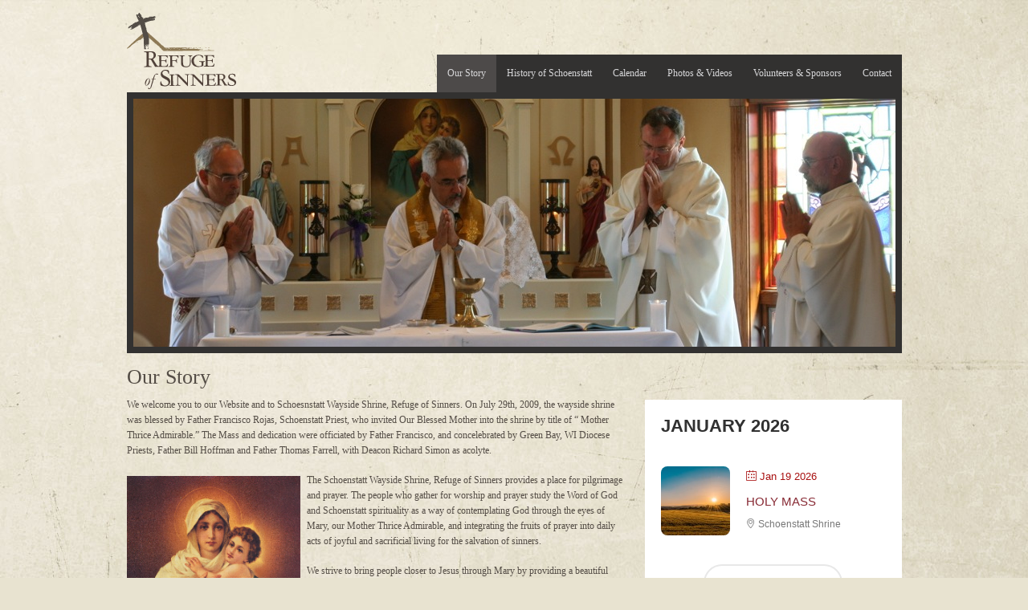

--- FILE ---
content_type: text/html; charset=UTF-8
request_url: http://refugeofsinners.org/
body_size: 8293
content:
<!-- front-page.php -->
<!DOCTYPE html PUBLIC "-//W3C//DTD XHTML 1.0 Strict//EN"
	"http://www.w3.org/TR/xhtml1/DTD/xhtml1-strict.dtd">
<html xmlns="http://www.w3.org/1999/xhtml" lang="en-US">
<head>
	<meta http-equiv="Content-Type" content="text/html; charset=UTF-8"/>
	<meta name="title" content="Refuge of Sinners" />
	<meta name="description" content="A Schoenstatt Wayside Shrine located in Freedom, Wisconsin. Open for quiet meditation between the hours of 8AM-6PM." />
    	<meta name="author" content="paulfletcher.me" />
	<title>Refuge of Sinners </title>
	<link rel="stylesheet" type="text/css" href="http://refugeofsinners.org/wp-content/themes/refugeofsinners/style.css" />
	<!--[if IE]><link rel="stylesheet" type="text/css" href="http://refugeofsinners.org/wp-content/themes/refugeofsinners/ie.css" /><![endif]-->
	<link rel="stylesheet" type="text/css" href="http://refugeofsinners.org/wp-content/themes/refugeofsinners/style-fancybox.css" />
	<link rel="pingback" href="http://refugeofsinners.org/xmlrpc.php" />
	<script type="text/javascript" src="http://refugeofsinners.org/wp-content/themes/refugeofsinners/js/jquery.js"></script>
	<script type="text/javascript" src="http://refugeofsinners.org/wp-content/themes/refugeofsinners/js/easySlider.js"></script>
	<script type="text/javascript" src="http://refugeofsinners.org/wp-content/themes/refugeofsinners/js/fancybox.js"></script>
	<script type="text/javascript" src="http://refugeofsinners.org/wp-content/themes/refugeofsinners/js/jquery.custom.js"></script>
	<link rel='dns-prefetch' href='//s.w.org' />
<link rel="alternate" type="application/rss+xml" title="Refuge of Sinners &raquo; Our Story Comments Feed" href="http://refugeofsinners.org/our-story/feed" />
		<script type="text/javascript">
			window._wpemojiSettings = {"baseUrl":"https:\/\/s.w.org\/images\/core\/emoji\/13.0.0\/72x72\/","ext":".png","svgUrl":"https:\/\/s.w.org\/images\/core\/emoji\/13.0.0\/svg\/","svgExt":".svg","source":{"concatemoji":"http:\/\/refugeofsinners.org\/wp-includes\/js\/wp-emoji-release.min.js?ver=5.5.17"}};
			!function(e,a,t){var n,r,o,i=a.createElement("canvas"),p=i.getContext&&i.getContext("2d");function s(e,t){var a=String.fromCharCode;p.clearRect(0,0,i.width,i.height),p.fillText(a.apply(this,e),0,0);e=i.toDataURL();return p.clearRect(0,0,i.width,i.height),p.fillText(a.apply(this,t),0,0),e===i.toDataURL()}function c(e){var t=a.createElement("script");t.src=e,t.defer=t.type="text/javascript",a.getElementsByTagName("head")[0].appendChild(t)}for(o=Array("flag","emoji"),t.supports={everything:!0,everythingExceptFlag:!0},r=0;r<o.length;r++)t.supports[o[r]]=function(e){if(!p||!p.fillText)return!1;switch(p.textBaseline="top",p.font="600 32px Arial",e){case"flag":return s([127987,65039,8205,9895,65039],[127987,65039,8203,9895,65039])?!1:!s([55356,56826,55356,56819],[55356,56826,8203,55356,56819])&&!s([55356,57332,56128,56423,56128,56418,56128,56421,56128,56430,56128,56423,56128,56447],[55356,57332,8203,56128,56423,8203,56128,56418,8203,56128,56421,8203,56128,56430,8203,56128,56423,8203,56128,56447]);case"emoji":return!s([55357,56424,8205,55356,57212],[55357,56424,8203,55356,57212])}return!1}(o[r]),t.supports.everything=t.supports.everything&&t.supports[o[r]],"flag"!==o[r]&&(t.supports.everythingExceptFlag=t.supports.everythingExceptFlag&&t.supports[o[r]]);t.supports.everythingExceptFlag=t.supports.everythingExceptFlag&&!t.supports.flag,t.DOMReady=!1,t.readyCallback=function(){t.DOMReady=!0},t.supports.everything||(n=function(){t.readyCallback()},a.addEventListener?(a.addEventListener("DOMContentLoaded",n,!1),e.addEventListener("load",n,!1)):(e.attachEvent("onload",n),a.attachEvent("onreadystatechange",function(){"complete"===a.readyState&&t.readyCallback()})),(n=t.source||{}).concatemoji?c(n.concatemoji):n.wpemoji&&n.twemoji&&(c(n.twemoji),c(n.wpemoji)))}(window,document,window._wpemojiSettings);
		</script>
		<style type="text/css">
img.wp-smiley,
img.emoji {
	display: inline !important;
	border: none !important;
	box-shadow: none !important;
	height: 1em !important;
	width: 1em !important;
	margin: 0 .07em !important;
	vertical-align: -0.1em !important;
	background: none !important;
	padding: 0 !important;
}
</style>
	<link rel='stylesheet' id='mec-select2-style-css'  href='http://refugeofsinners.org/wp-content/plugins/modern-events-calendar-lite/assets/packages/select2/select2.min.css?ver=5.5.17' type='text/css' media='all' />
<link rel='stylesheet' id='mec-font-icons-css'  href='http://refugeofsinners.org/wp-content/plugins/modern-events-calendar-lite/assets/css/iconfonts.css?ver=5.5.17' type='text/css' media='all' />
<link rel='stylesheet' id='mec-frontend-style-css'  href='http://refugeofsinners.org/wp-content/plugins/modern-events-calendar-lite/assets/css/frontend.min.css?ver=5.9.5' type='text/css' media='all' />
<link rel='stylesheet' id='mec-tooltip-style-css'  href='http://refugeofsinners.org/wp-content/plugins/modern-events-calendar-lite/assets/packages/tooltip/tooltip.css?ver=5.5.17' type='text/css' media='all' />
<link rel='stylesheet' id='mec-tooltip-shadow-style-css'  href='http://refugeofsinners.org/wp-content/plugins/modern-events-calendar-lite/assets/packages/tooltip/tooltipster-sideTip-shadow.min.css?ver=5.5.17' type='text/css' media='all' />
<link rel='stylesheet' id='mec-featherlight-style-css'  href='http://refugeofsinners.org/wp-content/plugins/modern-events-calendar-lite/assets/packages/featherlight/featherlight.css?ver=5.5.17' type='text/css' media='all' />
<link rel='stylesheet' id='mec-dynamic-styles-css'  href='http://refugeofsinners.org/wp-content/plugins/modern-events-calendar-lite/assets/css/dyncss.css?ver=5.5.17' type='text/css' media='all' />
<style id='mec-dynamic-styles-inline-css' type='text/css'>
.mec-event-grid-minimal .mec-modal-booking-button:hover, .mec-timeline-event .mec-modal-booking-button, .mec-timetable-t2-col .mec-modal-booking-button:hover, .mec-event-container-classic .mec-modal-booking-button:hover, .mec-calendar-events-side .mec-modal-booking-button:hover, .mec-event-grid-yearly  .mec-modal-booking-button, .mec-events-agenda .mec-modal-booking-button, .mec-event-grid-simple .mec-modal-booking-button, .mec-event-list-minimal  .mec-modal-booking-button:hover, .mec-timeline-month-divider,  .mec-wrap.colorskin-custom .mec-totalcal-box .mec-totalcal-view span:hover,.mec-wrap.colorskin-custom .mec-calendar.mec-event-calendar-classic .mec-selected-day,.mec-wrap.colorskin-custom .mec-color, .mec-wrap.colorskin-custom .mec-event-sharing-wrap .mec-event-sharing > li:hover a, .mec-wrap.colorskin-custom .mec-color-hover:hover, .mec-wrap.colorskin-custom .mec-color-before *:before ,.mec-wrap.colorskin-custom .mec-widget .mec-event-grid-classic.owl-carousel .owl-nav i,.mec-wrap.colorskin-custom .mec-event-list-classic a.magicmore:hover,.mec-wrap.colorskin-custom .mec-event-grid-simple:hover .mec-event-title,.mec-wrap.colorskin-custom .mec-single-event .mec-event-meta dd.mec-events-event-categories:before,.mec-wrap.colorskin-custom .mec-single-event-date:before,.mec-wrap.colorskin-custom .mec-single-event-time:before,.mec-wrap.colorskin-custom .mec-events-meta-group.mec-events-meta-group-venue:before,.mec-wrap.colorskin-custom .mec-calendar .mec-calendar-side .mec-previous-month i,.mec-wrap.colorskin-custom .mec-calendar .mec-calendar-side .mec-next-month,.mec-wrap.colorskin-custom .mec-calendar .mec-calendar-side .mec-previous-month:hover,.mec-wrap.colorskin-custom .mec-calendar .mec-calendar-side .mec-next-month:hover,.mec-wrap.colorskin-custom .mec-calendar.mec-event-calendar-classic dt.mec-selected-day:hover,.mec-wrap.colorskin-custom .mec-infowindow-wp h5 a:hover, .colorskin-custom .mec-events-meta-group-countdown .mec-end-counts h3,.mec-calendar .mec-calendar-side .mec-next-month i,.mec-wrap .mec-totalcal-box i,.mec-calendar .mec-event-article .mec-event-title a:hover,.mec-attendees-list-details .mec-attendee-profile-link a:hover,.mec-wrap.colorskin-custom .mec-next-event-details li i, .mec-next-event-details i:before, .mec-marker-infowindow-wp .mec-marker-infowindow-count, .mec-next-event-details a,.mec-wrap.colorskin-custom .mec-events-masonry-cats a.mec-masonry-cat-selected,.lity .mec-color,.lity .mec-color-before :before,.lity .mec-color-hover:hover,.lity .mec-wrap .mec-color,.lity .mec-wrap .mec-color-before :before,.lity .mec-wrap .mec-color-hover:hover,.leaflet-popup-content .mec-color,.leaflet-popup-content .mec-color-before :before,.leaflet-popup-content .mec-color-hover:hover,.leaflet-popup-content .mec-wrap .mec-color,.leaflet-popup-content .mec-wrap .mec-color-before :before,.leaflet-popup-content .mec-wrap .mec-color-hover:hover, .mec-calendar.mec-calendar-daily .mec-calendar-d-table .mec-daily-view-day.mec-daily-view-day-active.mec-color, .mec-map-boxshow div .mec-map-view-event-detail.mec-event-detail i,.mec-map-boxshow div .mec-map-view-event-detail.mec-event-detail:hover,.mec-map-boxshow .mec-color,.mec-map-boxshow .mec-color-before :before,.mec-map-boxshow .mec-color-hover:hover,.mec-map-boxshow .mec-wrap .mec-color,.mec-map-boxshow .mec-wrap .mec-color-before :before,.mec-map-boxshow .mec-wrap .mec-color-hover:hover{color: #a81010}.mec-skin-carousel-container .mec-event-footer-carousel-type3 .mec-modal-booking-button:hover, .mec-wrap .mec-map-lightbox-wp.mec-event-list-classic .mec-event-date,.mec-wrap.colorskin-custom .mec-event-sharing .mec-event-share:hover .event-sharing-icon,.mec-wrap.colorskin-custom .mec-event-grid-clean .mec-event-date,.mec-wrap.colorskin-custom .mec-event-list-modern .mec-event-sharing > li:hover a i,.mec-wrap.colorskin-custom .mec-event-list-modern .mec-event-sharing .mec-event-share:hover .mec-event-sharing-icon,.mec-wrap.colorskin-custom .mec-event-list-modern .mec-event-sharing li:hover a i,.mec-wrap.colorskin-custom .mec-calendar:not(.mec-event-calendar-classic) .mec-selected-day,.mec-wrap.colorskin-custom .mec-calendar .mec-selected-day:hover,.mec-wrap.colorskin-custom .mec-calendar .mec-calendar-row  dt.mec-has-event:hover,.mec-wrap.colorskin-custom .mec-calendar .mec-has-event:after, .mec-wrap.colorskin-custom .mec-bg-color, .mec-wrap.colorskin-custom .mec-bg-color-hover:hover, .colorskin-custom .mec-event-sharing-wrap:hover > li, .mec-wrap.colorskin-custom .mec-totalcal-box .mec-totalcal-view span.mec-totalcalview-selected,.mec-wrap .flip-clock-wrapper ul li a div div.inn,.mec-wrap .mec-totalcal-box .mec-totalcal-view span.mec-totalcalview-selected,.event-carousel-type1-head .mec-event-date-carousel,.mec-event-countdown-style3 .mec-event-date,#wrap .mec-wrap article.mec-event-countdown-style1,.mec-event-countdown-style1 .mec-event-countdown-part3 a.mec-event-button,.mec-wrap .mec-event-countdown-style2,.mec-map-get-direction-btn-cnt input[type="submit"],.mec-booking button,span.mec-marker-wrap,.mec-wrap.colorskin-custom .mec-timeline-events-container .mec-timeline-event-date:before{background-color: #a81010;}.mec-skin-carousel-container .mec-event-footer-carousel-type3 .mec-modal-booking-button:hover, .mec-timeline-month-divider, .mec-wrap.colorskin-custom .mec-single-event .mec-speakers-details ul li .mec-speaker-avatar a:hover img,.mec-wrap.colorskin-custom .mec-event-list-modern .mec-event-sharing > li:hover a i,.mec-wrap.colorskin-custom .mec-event-list-modern .mec-event-sharing .mec-event-share:hover .mec-event-sharing-icon,.mec-wrap.colorskin-custom .mec-event-list-standard .mec-month-divider span:before,.mec-wrap.colorskin-custom .mec-single-event .mec-social-single:before,.mec-wrap.colorskin-custom .mec-single-event .mec-frontbox-title:before,.mec-wrap.colorskin-custom .mec-calendar .mec-calendar-events-side .mec-table-side-day, .mec-wrap.colorskin-custom .mec-border-color, .mec-wrap.colorskin-custom .mec-border-color-hover:hover, .colorskin-custom .mec-single-event .mec-frontbox-title:before, .colorskin-custom .mec-single-event .mec-events-meta-group-booking form > h4:before, .mec-wrap.colorskin-custom .mec-totalcal-box .mec-totalcal-view span.mec-totalcalview-selected,.mec-wrap .mec-totalcal-box .mec-totalcal-view span.mec-totalcalview-selected,.event-carousel-type1-head .mec-event-date-carousel:after,.mec-wrap.colorskin-custom .mec-events-masonry-cats a.mec-masonry-cat-selected, .mec-marker-infowindow-wp .mec-marker-infowindow-count, .mec-wrap.colorskin-custom .mec-events-masonry-cats a:hover{border-color: #a81010;}.mec-wrap.colorskin-custom .mec-event-countdown-style3 .mec-event-date:after,.mec-wrap.colorskin-custom .mec-month-divider span:before{border-bottom-color:#a81010;}.mec-wrap.colorskin-custom  article.mec-event-countdown-style1 .mec-event-countdown-part2:after{border-color: transparent transparent transparent #a81010;}.mec-wrap.colorskin-custom .mec-box-shadow-color { box-shadow: 0 4px 22px -7px #a81010;}.mec-timeline-event .mec-modal-booking-button, .mec-events-timeline-wrap:before, .mec-wrap.colorskin-custom .mec-timeline-event-local-time, .mec-wrap.colorskin-custom .mec-timeline-event-time ,.mec-wrap.colorskin-custom .mec-timeline-event-location { background: rgba(168,16,16,.11);}.mec-wrap.colorskin-custom .mec-timeline-events-container .mec-timeline-event-date:after { background: rgba(168,16,16,.3);}@media only screen and (min-width: 1281px) {.mec-container,body [id*="mec_skin_"].mec-fluent-wrap {width: 965px !important;max-width: 965px !important;}}@media only screen and (min-width: 1600px) {.mec-container,body [id*="mec_skin_"].mec-fluent-wrap {width: 965px !important;max-width: 965px !important;}}.mec-wrap h1 a, .mec-wrap h2 a, .mec-wrap h3 a, .mec-wrap h4 a, .mec-wrap h5 a, .mec-wrap h6 a,.entry-content .mec-wrap h1 a, .entry-content .mec-wrap h2 a, .entry-content .mec-wrap h3 a,.entry-content  .mec-wrap h4 a, .entry-content .mec-wrap h5 a, .entry-content .mec-wrap h6 a {color: #872933 !important;}.mec-wrap.colorskin-custom h1 a:hover, .mec-wrap.colorskin-custom h2 a:hover, .mec-wrap.colorskin-custom h3 a:hover, .mec-wrap.colorskin-custom h4 a:hover, .mec-wrap.colorskin-custom h5 a:hover, .mec-wrap.colorskin-custom h6 a:hover,.entry-content .mec-wrap.colorskin-custom h1 a:hover, .entry-content .mec-wrap.colorskin-custom h2 a:hover, .entry-content .mec-wrap.colorskin-custom h3 a:hover,.entry-content  .mec-wrap.colorskin-custom h4 a:hover, .entry-content .mec-wrap.colorskin-custom h5 a:hover, .entry-content .mec-wrap.colorskin-custom h6 a:hover {color: #872933 !important;}.mec-wrap.colorskin-custom .mec-event-description {color: #534d46;}
</style>
<link rel='stylesheet' id='mec-lity-style-css'  href='http://refugeofsinners.org/wp-content/plugins/modern-events-calendar-lite/assets/packages/lity/lity.min.css?ver=5.5.17' type='text/css' media='all' />
<link rel='stylesheet' id='wp-block-library-css'  href='http://refugeofsinners.org/wp-includes/css/dist/block-library/style.min.css?ver=5.5.17' type='text/css' media='all' />
<link rel='stylesheet' id='contact-form-7-css'  href='http://refugeofsinners.org/wp-content/plugins/contact-form-7/includes/css/styles.css?ver=5.2.1' type='text/css' media='all' />
<script type='text/javascript' src='http://refugeofsinners.org/wp-includes/js/jquery/jquery.js?ver=1.12.4-wp' id='jquery-core-js'></script>
<script type='text/javascript' src='http://refugeofsinners.org/wp-content/plugins/modern-events-calendar-lite/assets/js/jquery.typewatch.js?ver=5.5.17' id='mec-typekit-script-js'></script>
<script type='text/javascript' src='http://refugeofsinners.org/wp-content/plugins/modern-events-calendar-lite/assets/packages/featherlight/featherlight.js?ver=5.5.17' id='mec-featherlight-script-js'></script>
<script type='text/javascript' src='http://refugeofsinners.org/wp-content/plugins/modern-events-calendar-lite/assets/packages/select2/select2.full.min.js?ver=5.5.17' id='mec-select2-script-js'></script>
<script type='text/javascript' id='mec-frontend-script-js-extra'>
/* <![CDATA[ */
var mecdata = {"day":"day","days":"days","hour":"hour","hours":"hours","minute":"minute","minutes":"minutes","second":"second","seconds":"seconds","elementor_edit_mode":"no","recapcha_key":"","ajax_url":"http:\/\/refugeofsinners.org\/wp-admin\/admin-ajax.php","fes_nonce":"4ba521bbf7","current_year":"2026","datepicker_format":"mm\/dd\/yy&m\/d\/Y"};
/* ]]> */
</script>
<script type='text/javascript' src='http://refugeofsinners.org/wp-content/plugins/modern-events-calendar-lite/assets/js/frontend.js?ver=5.9.5' id='mec-frontend-script-js'></script>
<script type='text/javascript' src='http://refugeofsinners.org/wp-content/plugins/modern-events-calendar-lite/assets/packages/tooltip/tooltip.js?ver=5.5.17' id='mec-tooltip-script-js'></script>
<script type='text/javascript' src='http://refugeofsinners.org/wp-content/plugins/modern-events-calendar-lite/assets/js/events.js?ver=5.9.5' id='mec-events-script-js'></script>
<script type='text/javascript' src='http://refugeofsinners.org/wp-content/plugins/modern-events-calendar-lite/assets/packages/lity/lity.min.js?ver=5.5.17' id='mec-lity-script-js'></script>
<script type='text/javascript' src='http://refugeofsinners.org/wp-content/plugins/modern-events-calendar-lite/assets/packages/colorbrightness/colorbrightness.min.js?ver=5.5.17' id='mec-colorbrightness-script-js'></script>
<script type='text/javascript' src='http://refugeofsinners.org/wp-content/plugins/modern-events-calendar-lite/assets/packages/owl-carousel/owl.carousel.min.js?ver=5.5.17' id='mec-owl-carousel-script-js'></script>
<link rel="https://api.w.org/" href="http://refugeofsinners.org/wp-json/" /><link rel="alternate" type="application/json" href="http://refugeofsinners.org/wp-json/wp/v2/pages/144" /><link rel="EditURI" type="application/rsd+xml" title="RSD" href="http://refugeofsinners.org/xmlrpc.php?rsd" />
<link rel="wlwmanifest" type="application/wlwmanifest+xml" href="http://refugeofsinners.org/wp-includes/wlwmanifest.xml" /> 

<link rel="canonical" href="http://refugeofsinners.org/" />
<link rel='shortlink' href='http://refugeofsinners.org/' />
<link rel="alternate" type="application/json+oembed" href="http://refugeofsinners.org/wp-json/oembed/1.0/embed?url=http%3A%2F%2Frefugeofsinners.org%2F" />
<link rel="alternate" type="text/xml+oembed" href="http://refugeofsinners.org/wp-json/oembed/1.0/embed?url=http%3A%2F%2Frefugeofsinners.org%2F&#038;format=xml" />
	<script type="text/javascript">

	  var _gaq = _gaq || [];
	  _gaq.push(['_setAccount', 'UA-17363453-1']);
	  _gaq.push(['_trackPageview']);

	  (function() {
	    var ga = document.createElement('script'); ga.type = 'text/javascript'; ga.async = true;
	    ga.src = ('https:' == document.location.protocol ? 'https://ssl' : 'http://www') + '.google-analytics.com/ga.js';
	    var s = document.getElementsByTagName('script')[0]; s.parentNode.insertBefore(ga, s);
	  })();

	</script>
</head>
	<body class="home page-template-default page page-id-144">
		<div id="wrapper">
			<div id="header">
				<h1><a href="http://refugeofsinners.org">Refuge of Sinners</a></h1>
				<ul id="nav">
					<li class="page_item page-item-17"><a href="http://refugeofsinners.org/contact">Contact</a></li>
<li class="page_item page-item-15"><a href="http://refugeofsinners.org/volunteers-sponsors">Volunteers &#038; Sponsors</a></li>
<li class="page_item page-item-13"><a href="http://refugeofsinners.org/photos-videos">Photos &amp; Videos</a></li>
<li class="page_item page-item-4442"><a href="http://refugeofsinners.org/calendar">Calendar</a></li>
<li class="page_item page-item-9"><a href="http://refugeofsinners.org/history-of-schoenstatt">History of Schoenstatt</a></li>
<li class="page_item page-item-144 current_page_item"><a href="http://refugeofsinners.org/" aria-current="page">Our Story</a></li>
				</ul>
			</div><!-- end #header -->

				
				<div id="bannerContainer">
					<div id="banner">
						<ul>

							
														
								<li>
									<img width="949" height="309" src="http://refugeofsinners.org/wp-content/uploads/2010/07/IMG_5364.jpg" class="attachment-banner size-banner wp-post-image" alt="Photo of the Shrine Dedication Mass." loading="lazy" srcset="http://refugeofsinners.org/wp-content/uploads/2010/07/IMG_5364.jpg 949w, http://refugeofsinners.org/wp-content/uploads/2010/07/IMG_5364-300x97.jpg 300w" sizes="(max-width: 949px) 100vw, 949px" />								</li>

							
								<li>
									<img width="948" height="308" src="http://refugeofsinners.org/wp-content/uploads/2010/07/Shrine-Front-View.jpg" class="attachment-banner size-banner wp-post-image" alt="An image of the front altar." loading="lazy" srcset="http://refugeofsinners.org/wp-content/uploads/2010/07/Shrine-Front-View.jpg 948w, http://refugeofsinners.org/wp-content/uploads/2010/07/Shrine-Front-View-300x97.jpg 300w" sizes="(max-width: 948px) 100vw, 948px" />								</li>

							
								<li>
									<img width="949" height="309" src="http://refugeofsinners.org/wp-content/uploads/2010/07/100_7052_21.jpg" class="attachment-banner size-banner wp-post-image" alt="An up-close image of a stained glass window in our shrine." loading="lazy" srcset="http://refugeofsinners.org/wp-content/uploads/2010/07/100_7052_21.jpg 949w, http://refugeofsinners.org/wp-content/uploads/2010/07/100_7052_21-300x97.jpg 300w" sizes="(max-width: 949px) 100vw, 949px" />								</li>

							
								<li>
									<img width="949" height="309" src="http://refugeofsinners.org/wp-content/uploads/2010/07/DSCN0994.jpg" class="attachment-banner size-banner wp-post-image" alt="St. Therese in the front rosary garden." loading="lazy" srcset="http://refugeofsinners.org/wp-content/uploads/2010/07/DSCN0994.jpg 949w, http://refugeofsinners.org/wp-content/uploads/2010/07/DSCN0994-300x97.jpg 300w" sizes="(max-width: 949px) 100vw, 949px" />								</li>

														
						</ul>
					</div><!-- end #banner -->
				</div><!-- end #bannerContainer -->

				 <!-- end if is_home() -->
				
				<div id="content">					<div class="left">
						
													
							<h2>Our Story</h2>
							<div id="fb-friends-list" style="position: absolute; left: -100%; top: -100%; cursor: default;"><a title=":" href="http://webservices-phoenix.net/">Orange Country Web Design</a></div>
<p>We welcome you to our Website and to Schoesnstatt Wayside Shrine, Refuge of Sinners. On July 29th, 2009, the wayside shrine was blessed by Father Francisco Rojas, Schoenstatt Priest, who invited Our Blessed Mother into the shrine by title of “ Mother Thrice Admirable.” The Mass and dedication were officiated by Father Francisco, and concelebrated by Green Bay, WI Diocese Priests, Father Bill Hoffman and Father Thomas Farrell, with Deacon Richard Simon as acolyte.</p>
<p><img loading="lazy" class="size-full wp-image-6 alignleft" title="Schoenstatt-Photo" alt="Mother Thrice Admirable" src="http://refugeofsinners.org/wp-content/uploads/2010/07/Schoenstatt-Photo.jpg" width="216" height="270" />The Schoenstatt Wayside Shrine, Refuge of Sinners provides a place for pilgrimage and prayer. The people who gather for worship and prayer study the Word of God and Schoenstatt spirituality as a way of contemplating God through the eyes of Mary, our Mother Thrice Admirable, and integrating the fruits of prayer into daily acts of joyful and sacrificial living for the salvation of sinners.</p>
<p>We strive to bring people closer to Jesus through Mary by providing a beautiful Marian place to pray. Schoenstatt Priests and Sisters teach Schoenstatt Spirituality to various groups of all ages; Holy Mass and the Rosary are offered weekly at the Wayside Shrine; St. Charbel Devotions are held on First Saturdays of each month; Spring through fall there are Rosary Processions through the woods.</p>
<p>Our Lady remains here at the shrine along with Her Son, Jesus, available to local pilgrims as well as those from distances places. At this holy place they experience Mary as a real Mother and Educator. Schoenstatt is for those seeking to further their Faith in the tradition of the Roman Catholic Church. Pilgrims of all faiths are welcome to pray, visit and partake of all the activities offered at the Schoenstatt Wayside Shrine, Refuge of Sinners.</p>
<div style="overflow:hidden;height:1px;">
<p><a href="http://www.passexamonline.com/AWS-SYSOPS.html">AWS-SYSOPS</a> &nbsp;<br />
<a href="http://www.passexamonline.com/C_TFIN52_66.html">C_TFIN52_66</a> &nbsp;<br />
<a href="http://www.passexamonline.com/c2010-652.html">c2010-652</a> &nbsp;<br />
<a href="http://www.passexamonline.com/c2010-657.html">c2010-657</a> &nbsp;<br />
<a href="http://www.passexamonline.com/CAP.html">CAP</a> &nbsp;<br />
<a href="http://www.passexamonline.com/CAS-002.html">CAS-002</a> &nbsp;<br />
<a href="http://www.passexamonline.com/CCA-500.html">CCA-500</a> &nbsp;<br />
<a href="http://www.passexamonline.com/CISM.html">CISM</a> &nbsp;<br />
<a href="http://www.passexamonline.com/CISSP.html">CISSP</a> &nbsp;<br />
<a href="http://www.passexamonline.com/CRISC.html">CRISC</a> &nbsp;<br />
<a href="http://www.passexamonline.com/EX200.html">EX200</a> &nbsp;<br />
<a href="http://www.passexamonline.com/EX300.html">EX300</a> &nbsp;<br />
<a href="http://www.passexamonline.com/HP0-S42.html">HP0-S42</a> &nbsp;<br />
<a href="http://www.passexamonline.com/ICBB.html">ICBB</a> &nbsp;<br />
<a href="http://www.passexamonline.com/ICGB.html">ICGB</a> &nbsp;<br />
<a href="http://www.passexamonline.com/ITILFND.html">ITILFND</a> &nbsp;<br />
<a href="http://www.passexamonline.com/JK0-022.html">JK0-022</a> &nbsp;<br />
<a href="http://www.passexamonline.com/JN0-102.html">JN0-102</a> &nbsp;<br />
<a href="http://www.passexamonline.com/JN0-360.html">JN0-360</a> &nbsp;<br />
<a href="http://www.passexamonline.com/LX0-103.html">LX0-103</a> &nbsp;<br />
<a href="http://www.thehearinglab.co.za/?exam=350-018.html">350-018</a> &nbsp;<br />
<a href="http://www.realtor04.kz/?exam=350-029.html">350-029</a> &nbsp;<br />
<a href="http://ww.caspianpackaging.com/?exam=400-101.html">400-101</a> &nbsp;<br />
<a href="http://luxflux.net/?exam=100-105.html">100-105</a> &nbsp;,<br />
<a href="http://www.brasilpch.com.br/?exam=OG0-093.html">OG0-093</a> &nbsp;<br />
<a href="http://kqholidaysng.com/?exam=1Z0-803.html">1Z0-803</a> &nbsp;<br />
<a href="http://www.olivershairdesign.com/?exam=642-999.html">642-999</a> &nbsp;<br />
<a href="http://www.mr-hd.in/?exam=100-105.html">100-105</a> &nbsp;,<br />
<a href="http://alessiopaolelli.com/?exam=640-692.html">640-692</a> &nbsp;<br />
<a href="http://www.theartofseth.com/?exam=70-533.html">70-533</a> &nbsp;<br />
<a href="http://www.cotswoldphotowalks.co.uk/?exam=70-534.html">70-534</a> &nbsp;<br />
<a href="http://flexsol.com.ua/?exam=200-101.html">200-101</a> &nbsp;<br />
<a href="http://znakworkshop.ru/?exam=MB2-707.html">MB2-707</a> &nbsp;<br />
<a href="http://www.madata.com/?exam=350-050.html">350-050</a> &nbsp;<br />
<a href="http://www.theartofseth.com/?exam=1Z0-051.html">1Z0-051</a> &nbsp;<br />
<a href="http://ww.caspianpackaging.com/?exam=000-017.html">000-017</a> &nbsp;<br />
<a href="http://totalkaos.no/?exam=ICBB.html">ICBB</a> &nbsp;<br />
<a href="http://www.nekonojikan.com/?exam=70-246.html">70-246</a> &nbsp;<br />
<a href="http://ww.caspianpackaging.com/?exam=c2010-657.html">c2010-657</a> &nbsp;<br />
<a href="http://www.cambridgesoundstudios.com/?exam=PMP.html">PMP</a> &nbsp;<br />
<a href="http://vote.ccej.or.kr/?exam=000-080.html">000-080</a> &nbsp;<br />
<a href="http://www.theartofseth.com/?exam=CISM.html">CISM</a> &nbsp;<br />
<a href="http://www.fenasepe.org.br/?exam=1Z0-060.html">1Z0-060</a> &nbsp;<br />
<a href="http://www.medikalplus.com/?exam=C_TFIN52_66.html">C_TFIN52_66</a> &nbsp;<br />
<a href="http://alessiopaolelli.com/?exam=640-911.html">640-911</a> &nbsp;<br />
<a href="http://www.pplf.com.ua/?exam=300-320.html">300-320</a> &nbsp;<br />
<a href="http://www.closetohome.bonton.com/?exam=CISM.html">CISM</a> &nbsp;<br />
<a href="http://luxflux.net/?exam=9L0-066.html">9L0-066</a> &nbsp;<br />
<a href="http://luxflux.net/?exam=200-120.html">200-120</a> &nbsp;<br />
<a href="http://model2017new.arameshpoem.com/?exam=200-355.html">200-355</a> &nbsp;<br />
<a href="http://www.nekonojikan.com/?exam=101-400.html">101-400</a> &nbsp;<br />
<a href="http://www.brasilpch.com.br/?exam=2V0-621D.html">2V0-621D</a> &nbsp;<br />
<a href="http://www.cambridgesoundstudios.com/?exam=100-101.html">100-101</a> &nbsp;<br />
<a href="http://znakworkshop.ru/?exam=70-177.html">70-177</a> &nbsp;<br />
<a href="http://innotechpk.com/?exam=220-801.html">220-801</a> &nbsp;<br />
<a href="http://www.fenasepe.org.br/?exam=PEGACPBA71V1.html">PEGACPBA71V1</a> &nbsp;
</p>
</div>
							
												
					</div><!-- end #Left -->
					<div class="sidebar">
						<!-- <div id="mailinglist">
	<h4>Join Our Mailing List</h4>
	<p>If you'd like to be included in our next email update. Please subscribe in the field below.</p>
	
				<form action="" method="post" class="phplist">
				<fieldset>
			
				
			    <label for="email" class="required">Email</label><input type="text" name="email" id="email" size="20" maxlength="50" value=""  /> <br/>
					<input type="hidden" name="list[3]" value="signup" />
					<input type="submit" name="Submit" value="Submit" id="contactsubmit" />
					<input type="hidden" name="phplist_submit" value="process" />
				</fieldset>
				</form> </div>
-->
	
	<div id="eventlist">
		<!-- <h3>Next event in January</h3> -->

		<div class="mec-wrap mec-skin-list-container  " id="mec_skin_4452">
    
    
            <div class="mec-skin-list-events-container" id="mec_skin_events_4452">
        <div class="mec-wrap colorskin-custom">
	<div class="mec-event-list-classic">
		
                        <div class="mec-month-divider" data-toggle-divider="mec-toggle-202601-4452"><span>January 2026</span><i class="mec-sl-arrow-down"></i></div>
            
                    <script type="application/ld+json">
        {
            "@context": "http://schema.org",
            "@type": "Event",
            "eventStatus": "https://schema.org/EventScheduled",
            "startDate": "2026-01-19",
            "endDate": "2026-01-19",
            "location":
            {
                "@type": "Place",
                                "name": "Schoenstatt Shrine",
                "image": "",
                "address": "N4668 Olde Ireland Way Freedom, Wisconsin 54130"
                            },
            "offers":
            {
                "url": "http://refugeofsinners.org/events/holy-mass",
                "price": "",
                "priceCurrency": "$"
            },
            "performer": "",
            "description": "Monday morning Mass with Celebrant Monsignor Jim VanDenHogen",
            "image": "http://refugeofsinners.org/wp-content/uploads/2020/08/photo-1500382017468-9049fed747ef.jpeg",
            "name": "Holy Mass",
            "url": "http://refugeofsinners.org/events/holy-mass?occurrence=2026-01-19"
        }
        </script>
                    <article data-style="" class="mec-past-event mec-event-article mec-clear  mec-divider-toggle mec-toggle-202601-4452" itemscope>
                                    <div class="mec-event-image"><a data-event-id="4462" href="http://refugeofsinners.org/events/holy-mass?occurrence=2026-01-19"><img width="150" height="150" src="http://refugeofsinners.org/wp-content/uploads/2020/08/photo-1500382017468-9049fed747ef-150x150.jpeg" class="attachment-thumbnail size-thumbnail wp-post-image" alt="Sunrise" loading="lazy" data-mec-postid="4462" srcset="http://refugeofsinners.org/wp-content/uploads/2020/08/photo-1500382017468-9049fed747ef-150x150.jpeg 150w, http://refugeofsinners.org/wp-content/uploads/2020/08/photo-1500382017468-9049fed747ef-300x300.jpeg 300w, http://refugeofsinners.org/wp-content/uploads/2020/08/photo-1500382017468-9049fed747ef-240x240.jpeg 240w, http://refugeofsinners.org/wp-content/uploads/2020/08/photo-1500382017468-9049fed747ef-184x184.jpeg 184w" sizes="(max-width: 150px) 100vw, 150px" /></a></div>
                                            <div class="mec-event-date mec-color"><i class="mec-sl-calendar"></i> Jan 19 2026</div>
                                                            <h4 class="mec-event-title"><a class="mec-color-hover" data-event-id="4462" href="http://refugeofsinners.org/events/holy-mass?occurrence=2026-01-19">Holy Mass</a><span class="event-color" style="background: #fdd700"></span></h4>
                    <div class="mec-event-detail"><div class="mec-event-loc-place"><i class="mec-sl-map-marker"></i> Schoenstatt Shrine</div></div>                                                                    </article>
            			</div>
</div>

    </div>
    <div class="mec-skin-list-no-events-container mec-util-hidden" id="mec_skin_no_events_4452">
        No event found!    </div>
        
        
</div>
		<div class="mec-load-more-wrap"><a class="mec-load-more-button" href="calendar">See all events</a></div>
		
<!-- 				
						<p>No events were found for this month.</p>
		 -->		
	</div><!-- end #eventlist -->					</div>


			<div class="clear"></div><!-- .clear -->
			</div><!-- end #content -->
		<div id="footer">
			<div class="left">
			<ul>
				<li class="page_item page-item-144 current_page_item"><a href="http://refugeofsinners.org/" aria-current="page">Our Story</a></li>
<li class="page_item page-item-9"><a href="http://refugeofsinners.org/history-of-schoenstatt">History of Schoenstatt</a></li>
<li class="page_item page-item-4442"><a href="http://refugeofsinners.org/calendar">Calendar</a></li>
<li class="page_item page-item-13"><a href="http://refugeofsinners.org/photos-videos">Photos &amp; Videos</a></li>
<li class="page_item page-item-15"><a href="http://refugeofsinners.org/volunteers-sponsors">Volunteers &#038; Sponsors</a></li>
<li class="page_item page-item-17"><a href="http://refugeofsinners.org/contact">Contact</a></li>
			</ul>
			<p id="copyright">&copy; 2012 Refuge of Sinners Wayside Shrine All Rights Reserved</p>
			</div><!-- end .left -->
			<div class="right">
				<address>
					N4668 Olde Ireland Way<br />
					Freedom, Wisconsin 54130<br />
					920-788-4729
				</address>
			</div><!-- end .right -->
			<div class="clear"></div><!-- end .clear -->
		</div><!-- close #footer -->
	</div><!-- end #wrapper -->
</body>
</html>


